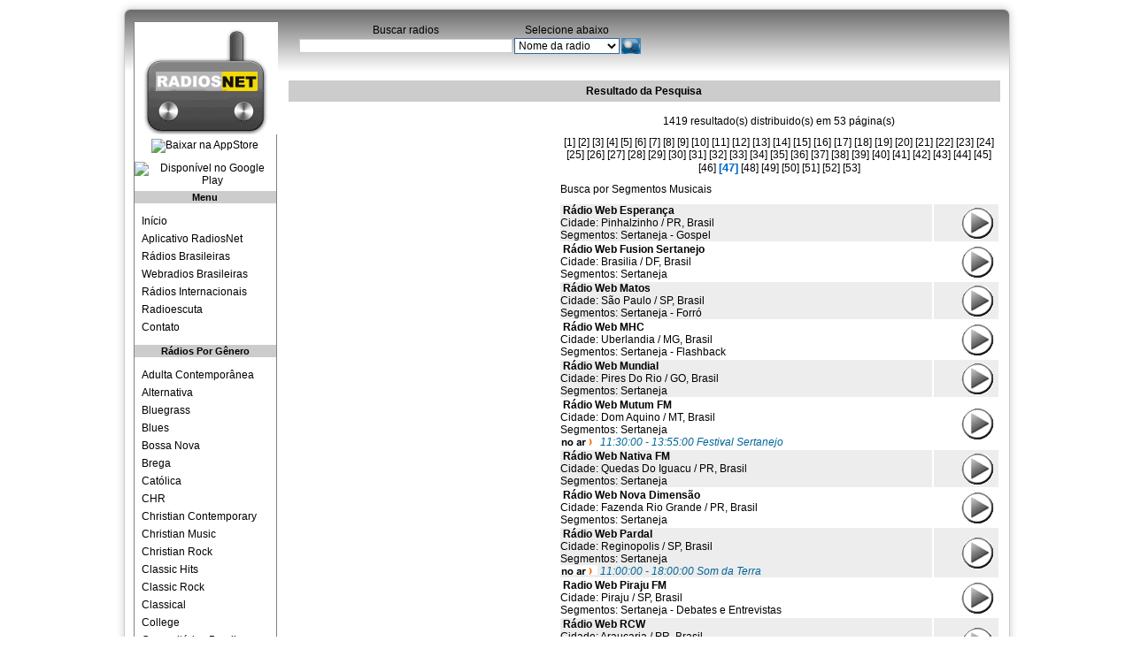

--- FILE ---
content_type: text/html
request_url: https://www.radiosnet.com/portal/resultado/4/segmento/46
body_size: 5970
content:
<!DOCTYPE html PUBLIC "-//W3C//DTD XHTML 1.0 Transitional//EN" "http://www.w3.org/TR/xhtml1/DTD/xhtml1-transitional.dtd">
<html xmlns="http://www.w3.org/1999/xhtml">
<head>
	<title>Sertaneja - R&aacute;dios ao vivo do segmento Sertaneja | RadiosNet</title>
	<meta name="description" content="Ouça rádios Sertaneja - R&aacute;dios ao vivo do segmento Sertaneja">
	<meta http-equiv="Content-Type" content="text/html; charset=utf-8" />
	<META NAME="publisher" CONTENT="Radios Online"> 
	<meta name="keywords" content="radio, radios, radios online, radios ao vivo"> 
	<meta NAME="Author" CONTENT="(c) Radiosnet.com"> 
	<META NAME="language" CONTENT="portuguese"> 
	<META NAME="robots" CONTENT="All"> 
	<META NAME="revisit-after" CONTENT="2 Days"> 
	<LINK REL="SHORTCUT ICON" HREF="https://www.radiosnet.com/favicon.ico"> 

	<link rel="stylesheet" media="screen" type="text/css" href="https://www.radiosnet.com/portal/css/index.css" />
	<script src="https://ajax.googleapis.com/ajax/libs/jquery/1.6.4/jquery.min.js" type="text/javascript"></script>
</head>



<body>
<!-- Google tag (gtag.js) -->
<script async src="https://www.googletagmanager.com/gtag/js?id=G-PM3TTPDKBW"></script>
<script>
  window.dataLayer = window.dataLayer || [];
  function gtag(){dataLayer.push(arguments);}
  gtag('js', new Date());
  gtag('config', 'G-PM3TTPDKBW');
</script><div id="container">

    <div id="topo"><div id="busca">
  <div id="busca_genero_palavra">
	<table width="200" border="0" cellpadding="0">
	  <tr>
		<td width="18%" align="center" valign="middle">Buscar radios </td>
		<td width="48%" align="center" valign="middle">Selecione abaixo</td>
		<td width="5%" align="center" valign="middle">&nbsp;</td>
				</tr>
	  <tr>
		<td align="center" valign="middle"><input name="palavras" type="text" id="palavras" size="33" /></td>
		<td width="48%" align="left" valign="bottom" style="margin-left:-5px"><select name="campo" id="campo">
		  <option value="nome">Nome da radio </option>
		  <option value="cidade">Cidade</option>
		  <option value="estado">Estado</option>
		  <option value="pais">Pa&iacute;s</option>
		  <option value="tudo">Em todos campos</option>
		  <!-- <option value="tv_nome" tv="sim">TVS por NOME</option> -->
		</select></td>
		<td width="5%" align="center" valign="bottom" style="margin-left:-5px"><img src="https://www.radiosnet.com/portal/imagens/layout/botaobuscar.png" alt="Encontrar" width="22" height="18" style="cursor:pointer" onclick="busca($('#palavras').val(),$('#campo option:selected').val(),'palavra',$('#campo option:selected').attr('tv'))" />
		  </th></td>
		<td width="29%" align="left" valign="bottom" style="margin-left:-5px">
		</td>
	  </tr>
  </table>
  </div>
</div>
</div>
	<div id="corpo">		
	<div id="canto_esquerdo">
		<div id="menu_vertical">
<div id="logo" style="text-align:center;">
  <a href="https://www.radiosnet.com/portal"><img src="https://www.radiosnet.com/portal/imagens/layout/logo_radiosnet_radinho2.gif" alt="Radiosnet.com" width="162" height="127" border="0" title="Radiosnet.com"/></a>
  <a style="margin:5px 0;display:inline-block" target="_blank" data-toggle="tooltip" title="Baixe o app RadiosNet no seu iPhone ou iPad" data-toggle="tooltip" href="https://itunes.apple.com/br/app/radiosnet/id1089290449?mt=8">
	<img alt="Baixar na AppStore" src="https://static.radios.com.br/img/ios-appstore-badge-ptbr.png" height="40"/>
  </a>
  <a style="margin:5px 0;display:inline-block" target="_blank" data-toggle="tooltip" title="Baixe o app RadiosNet no seu Android" data-toggle="tooltip" href="https://play.google.com/store/apps/details?id=br.com.radios.radiosmobile.radiosnet&utm_source=global_co&utm_medium=prtnr&utm_content=Mar2515&utm_campaign=PartBadge&pcampaignid=MKT-Other-global-all-co-prtnr-py-PartBadge-Mar2515-1">
	<img alt="Disponível no Google Play" src="https://static.radios.com.br/img/android-store-badge-ptbr.png" height="40"/>
  </a>
</div>

<h3>Menu</h3>
<ul class="menu_vertical2">
	<li><a href="https://www.radiosnet.com/portal" title="Voltar para pagina inicial"> Início</a></li>
	<li><a href="https://www.radiosnet.com" title="Aplicativo RadiosNet"> Aplicativo RadiosNet</a></li>
	<li><a href="https://www.radiosnet.com/portal/brasileiras" title="Radios AM FM do Brasil"> R&aacute;dios Brasileiras </a></li>
	<li><a href="https://www.radiosnet.com/portal/resultado/33/web/Brasil" title="WebRadios do Brasil"> Webradios Brasileiras</a></li>
    <li><a href="https://www.radiosnet.com/portal/radios_internacionais" title="Radios Internacionais"> R&aacute;dios Internacionais</a></li>
    <li><a href="https://www.radiosnet.com/portal/escuta" title="Escuta Aérea, Radioamador, etc">  Radioescuta </a></li>	
    <li><a href="https://www.radiosnet.com/portal/contato"> Contato</a></li>
</ul>

<h3>Rádios Por Gênero</h3>
<ul class="menu_vertical3">
    <li><a href="https://www.radiosnet.com/portal/resultado/27/segmento/Adulta" title="Adulta Contemporânea"> Adulta Contemporânea</a></li>
	<li><a href="https://www.radiosnet.com/portal/resultado/15/segmento/Alternativa" title="Alternativa"> Alternativa</a></li>
	<li><a href="https://www.radiosnet.com/portal/resultado/61/segmento/Bluegrass" title="Bluegrass"> Bluegrass</a></li>
	<li><a href="https://www.radiosnet.com/portal/resultado/33/segmento/Blues" title="Blues"> Blues</a></li>
	<li><a href="https://www.radiosnet.com/portal/resultado/97/segmento/Bossa-Nova" title="Bossa Nova"> Bossa Nova</a></li>
	<li><a href="https://www.radiosnet.com/portal/resultado/105/segmento/Brega" title="Brega"> Brega</a></li>
	<li><a href="https://www.radiosnet.com/portal/resultado/44/segmento/Catolica" title=""> Católica</a></li>
	<li><a href="https://www.radiosnet.com/portal/resultado/39/segmento/CHR" title=""> CHR</a></li>
	<li><a href="https://www.radiosnet.com/portal/resultado/13/segmento/Christian-Contemporary" title=""> Christian Contemporary</a></li>
	<li><a href="https://www.radiosnet.com/portal/resultado/19/segmento/Christian-Music" title=""> Christian Music</a></li>
	<li><a href="https://www.radiosnet.com/portal/resultado/65/segmento/Christian-Rock" title=""> Christian Rock</a></li>
	<li><a href="https://www.radiosnet.com/portal/resultado/51/segmento/Classic-Hits" title=""> Classic Hits</a></li>
	<li><a href="https://www.radiosnet.com/portal/resultado/30/segmento/Classic-Rock" title=""> Classic Rock</a></li>
	<li><a href="https://www.radiosnet.com/portal/resultado/24/segmento/Classical" title=""> Classical</a></li>
	<li><a href="https://www.radiosnet.com/portal/resultado/22/segmento/College" title=""> College</a></li>
	<li><a href="https://www.radiosnet.com/portal/resultado/5/segmento/Comunitária" title=""> Comunitárias Brasil</a></li>
	<li><a href="https://www.radiosnet.com/portal/resultado/20/segmento/Country" title=""> Country Music</a></li>
	<li><a href="https://www.radiosnet.com/portal/resultado/54/segmento/Dance" title=""> Dance</a></li>
	<li><a href="https://www.radiosnet.com/portal/resultado/81/segmento/Easy-Listening" title=""> Easy Listening</a></li>
	<li><a href="https://www.radiosnet.com/portal/resultado/110/segmento/Escuta-Aérea" title=""> Escuta Aérea</a></li>
	<li><a href="https://www.radiosnet.com/portal/resultado/28/segmento/Esportes" title=""> Esportivas</a></li>
	<li><a href="https://www.radiosnet.com/portal/resultado/6/segmento/Gospel---Evangélica" title=""> Evangélicas</a></li>
	<li><a href="https://www.radiosnet.com/portal/resultado/83/segmento/Fado" title=""> Fado</a></li>
	<li><a href="https://www.radiosnet.com/portal/resultado/14/segmento/Flashback" title=""> Flashback</a></li>
	<li><a href="https://www.radiosnet.com/portal/resultado/95/segmento/Forró" title=""> Forró</a></li>
	<li><a href="https://www.radiosnet.com/portal/resultado/98/segmento/Gauchesca" title=""> Gauchesca</a></li>
	<li><a href="https://www.radiosnet.com/portal/resultado/6/segmento/Gospel---Evangélica" title=""> Gospel</a></li>
	<li><a href="https://www.radiosnet.com/portal/resultado/52/segmento/Hip-Hop" title=""> Hip-Hop</a></li>
	<li><a href="https://www.radiosnet.com/portal/resultado/1/segmento/Hits" title=""> Hits</a></li>
	<li><a href="https://www.radiosnet.com/portal/resultado/101/segmento/Hits-Africanos" title=""> Hits Africanos</a></li>
	<li><a href="https://www.radiosnet.com/portal/resultado/89/segmento/Instrumental" title=""> Instrumental</a></li>
	<li><a href="https://www.radiosnet.com/portal/resultado/21/segmento/Jazz" title=""> Jazz</a></li>
	<li><a href="https://www.radiosnet.com/portal/resultado/2/segmento/Jornalismo" title=""> Jornalismo</a></li>
	<li><a href="https://www.radiosnet.com/portal/resultado/17/segmento/Latin-Hits" title=""> Latin Hits</a></li>
	<li><a href="https://www.radiosnet.com/portal/resultado/71/segmento/MPB" title=""> MPB</a></li>
	<li><a href="https://www.radiosnet.com/portal/resultado/120/segmento/Natalinas" title=""> Natalinas</a></li>
	<li><a href="https://www.radiosnet.com/portal/resultado/68/segmento/New-Rock" title=""> New Rock</a></li>
	<li><a href="https://www.radiosnet.com/portal/resultado/53/segmento/Nostalgia" title=""> Nostalgia</a></li>
	<li><a href="https://www.radiosnet.com/portal/resultado/26/segmento/Oldies" title=""> Oldies</a></li>
	<li><a href="https://www.radiosnet.com/portal/resultado/63/segmento/Opera" title=""> Opera</a></li>
	<li><a href="https://www.radiosnet.com/portal/resultado/96/segmento/Samba-Pagode" title=""> Pagode</a></li>
	<li><a href="https://www.radiosnet.com/portal/resultado/3/segmento/Pop-Rock" title=""> Pop Rock</a></li>
	<li><a href="https://www.radiosnet.com/portal/resultado/11/segmento/Popular" title=""> Popular</a></li>
	<li><a href="https://www.radiosnet.com/portal/resultado/37/segmento/Pública" title=""> Pública</a></li>
	<li><a href="https://www.radiosnet.com/portal/resultado/32/segmento/R&B" title=""> R&B</a></li>
	<li><a href="https://www.radiosnet.com/portal/resultado/67/segmento/Ranchera" title=""> Ranchera</a></li>
	<li><a href="https://www.radiosnet.com/portal/resultado/88/segmento/Reggae" title=""> Reggae</a></li>
	<li><a href="https://www.radiosnet.com/portal/resultado/41/segmento/Religiosa" title=""> Religiosa</a></li>
	<li><a href="https://www.radiosnet.com/portal/resultado/36/segmento/Rock" title=""> Rock</a></li>
	<li><a href="https://www.radiosnet.com/portal/resultado/80/segmento/Rock-'n'-Roll" title=""> Rock'n'Roll</a></li>
	<li><a href="https://www.radiosnet.com/portal/resultado/85/segmento/Românticas" title=""> Românticas</a></li>
	<li><a href="https://www.radiosnet.com/portal/resultado/96/segmento/Samba-Pagode" title=""> Samba</a></li>
	<li><a href="https://www.radiosnet.com/portal/resultado/4/segmento/Sertaneja" title=""> Sertaneja</a></li>
	<li><a href="https://www.radiosnet.com/portal/resultado/29/segmento/Smooth-Jazz" title=""> Smooth Jazz</a></li>
	<li><a href="https://www.radiosnet.com/portal/resultado/34/segmento/Soft-Rock" title=""> Soft Rock</a></li>
	<li><a href="https://www.radiosnet.com/portal/resultado/60/segmento/Soul" title=""> Soul</a></li>
	<li><a href="https://www.radiosnet.com/portal/resultado/35/segmento/Spanish" title=""> Spanish</a></li>
	<li><a href="https://www.radiosnet.com/portal/resultado/18/segmento/Talk-News" title=""> Talk News</a></li>
	<li><a href="https://www.radiosnet.com/portal/resultado/93/segmento/Tango" title=""> Tango</a></li>
	<li><a href="https://www.radiosnet.com/portal/resultado/117/segmento/Techno" title=""> Techno</a></li>
	<li><a href="https://www.radiosnet.com/portal/resultado/48/segmento/Top-40" title=""> Top 40</a></li>
	<li><a href="https://www.radiosnet.com/portal/resultado/16/segmento/World-Music" title=""> World Music</a></li>
</ul>
	
	
	</div>
	</div>
		<div id="quadros">
			<div id="quadro_1">
        <h3>Resultado da Pesquisa </h3>
		<div class="lista_adsense">
			<div class="adsense_300x250">
				<script async src="//pagead2.googlesyndication.com/pagead/js/adsbygoogle.js"></script>
				<!-- RadiosNet_300x250_03_2019 -->
				<ins class="adsbygoogle"
					 style="display:inline-block;width:300px;height:250px"
					 data-ad-client="ca-pub-1702218203115924"
					 data-ad-slot="5251627140"></ins>
				<script>
				(adsbygoogle = window.adsbygoogle || []).push({});
				</script>
			</div>
			<div class="adsense_300x250">
				<script async src="//pagead2.googlesyndication.com/pagead/js/adsbygoogle.js"></script>
				<!-- RadiosNet_300x250_03_2019 -->
				<ins class="adsbygoogle"
					 style="display:inline-block;width:300px;height:250px"
					 data-ad-client="ca-pub-1702218203115924"
					 data-ad-slot="5251627140"></ins>
				<script>
				(adsbygoogle = window.adsbygoogle || []).push({});
				</script>
			</div>
			<div class="adsense_300x250">
				<script async src="//pagead2.googlesyndication.com/pagead/js/adsbygoogle.js"></script>
				<!-- RadiosNet_300x250_03_2019 -->
				<ins class="adsbygoogle"
					 style="display:inline-block;width:300px;height:250px"
					 data-ad-client="ca-pub-1702218203115924"
					 data-ad-slot="5251627140"></ins>
				<script>
				(adsbygoogle = window.adsbygoogle || []).push({});
				</script>
			</div>
        </div>
        
	   <div class="lista_emissora">
		  <table width="100%" border="0" cellpadding="0">
            <tr>
              <td height="30" colspan="2" align="center" bgcolor="#FFFFFF">1419 resultado(s) distribuido(s) em 53 p&aacute;gina(s)</td>
            </tr>
            <tr>
              <td height="30" colspan="2" align="center" bgcolor="#FFFFFF"> <a href='https://www.radiosnet.com/portal/resultado/4/segmento/0'>[1]</a>  <a href='https://www.radiosnet.com/portal/resultado/4/segmento/1'>[2]</a>  <a href='https://www.radiosnet.com/portal/resultado/4/segmento/2'>[3]</a>  <a href='https://www.radiosnet.com/portal/resultado/4/segmento/3'>[4]</a>  <a href='https://www.radiosnet.com/portal/resultado/4/segmento/4'>[5]</a>  <a href='https://www.radiosnet.com/portal/resultado/4/segmento/5'>[6]</a>  <a href='https://www.radiosnet.com/portal/resultado/4/segmento/6'>[7]</a>  <a href='https://www.radiosnet.com/portal/resultado/4/segmento/7'>[8]</a>  <a href='https://www.radiosnet.com/portal/resultado/4/segmento/8'>[9]</a>  <a href='https://www.radiosnet.com/portal/resultado/4/segmento/9'>[10]</a>  <a href='https://www.radiosnet.com/portal/resultado/4/segmento/10'>[11]</a>  <a href='https://www.radiosnet.com/portal/resultado/4/segmento/11'>[12]</a>  <a href='https://www.radiosnet.com/portal/resultado/4/segmento/12'>[13]</a>  <a href='https://www.radiosnet.com/portal/resultado/4/segmento/13'>[14]</a>  <a href='https://www.radiosnet.com/portal/resultado/4/segmento/14'>[15]</a>  <a href='https://www.radiosnet.com/portal/resultado/4/segmento/15'>[16]</a>  <a href='https://www.radiosnet.com/portal/resultado/4/segmento/16'>[17]</a>  <a href='https://www.radiosnet.com/portal/resultado/4/segmento/17'>[18]</a>  <a href='https://www.radiosnet.com/portal/resultado/4/segmento/18'>[19]</a>  <a href='https://www.radiosnet.com/portal/resultado/4/segmento/19'>[20]</a>  <a href='https://www.radiosnet.com/portal/resultado/4/segmento/20'>[21]</a>  <a href='https://www.radiosnet.com/portal/resultado/4/segmento/21'>[22]</a>  <a href='https://www.radiosnet.com/portal/resultado/4/segmento/22'>[23]</a>  <a href='https://www.radiosnet.com/portal/resultado/4/segmento/23'>[24]</a>  <a href='https://www.radiosnet.com/portal/resultado/4/segmento/24'>[25]</a>  <a href='https://www.radiosnet.com/portal/resultado/4/segmento/25'>[26]</a>  <a href='https://www.radiosnet.com/portal/resultado/4/segmento/26'>[27]</a>  <a href='https://www.radiosnet.com/portal/resultado/4/segmento/27'>[28]</a>  <a href='https://www.radiosnet.com/portal/resultado/4/segmento/28'>[29]</a>  <a href='https://www.radiosnet.com/portal/resultado/4/segmento/29'>[30]</a>  <a href='https://www.radiosnet.com/portal/resultado/4/segmento/30'>[31]</a>  <a href='https://www.radiosnet.com/portal/resultado/4/segmento/31'>[32]</a>  <a href='https://www.radiosnet.com/portal/resultado/4/segmento/32'>[33]</a>  <a href='https://www.radiosnet.com/portal/resultado/4/segmento/33'>[34]</a>  <a href='https://www.radiosnet.com/portal/resultado/4/segmento/34'>[35]</a>  <a href='https://www.radiosnet.com/portal/resultado/4/segmento/35'>[36]</a>  <a href='https://www.radiosnet.com/portal/resultado/4/segmento/36'>[37]</a>  <a href='https://www.radiosnet.com/portal/resultado/4/segmento/37'>[38]</a>  <a href='https://www.radiosnet.com/portal/resultado/4/segmento/38'>[39]</a>  <a href='https://www.radiosnet.com/portal/resultado/4/segmento/39'>[40]</a>  <a href='https://www.radiosnet.com/portal/resultado/4/segmento/40'>[41]</a>  <a href='https://www.radiosnet.com/portal/resultado/4/segmento/41'>[42]</a>  <a href='https://www.radiosnet.com/portal/resultado/4/segmento/42'>[43]</a>  <a href='https://www.radiosnet.com/portal/resultado/4/segmento/43'>[44]</a>  <a href='https://www.radiosnet.com/portal/resultado/4/segmento/44'>[45]</a>  <a href='https://www.radiosnet.com/portal/resultado/4/segmento/45'>[46]</a>  <span class='destaque'>[47]</span>  <a href='https://www.radiosnet.com/portal/resultado/4/segmento/47'>[48]</a>  <a href='https://www.radiosnet.com/portal/resultado/4/segmento/48'>[49]</a>  <a href='https://www.radiosnet.com/portal/resultado/4/segmento/49'>[50]</a>  <a href='https://www.radiosnet.com/portal/resultado/4/segmento/50'>[51]</a>  <a href='https://www.radiosnet.com/portal/resultado/4/segmento/51'>[52]</a>  <a href='https://www.radiosnet.com/portal/resultado/4/segmento/52'>[53]</a>               </td>
            </tr>
            <tr>
              <td height="30" colspan="2" bgcolor="#FFFFFF"><p>Busca por Segmentos Musicais</p>
            </td></tr>   
            <tr bgcolor="#EDEDED">
              <td width="85%" height="37" valign="middle"><a href='https://www.radiosnet.com/aovivo/radio-web-esperanca/26560' target='_blank' title='Rádio Web Esperança - Pinhalzinho / PR'><strong>&nbsp;Rádio Web Esperança</strong><br>Cidade: Pinhalzinho / PR, Brasil<br>Segmentos: Sertaneja - Gospel</a>	</td>
	
              <td width="15%" valign="middle"><a href='https://www.radiosnet.com/aovivo/radio-web-esperanca/26560' target='_blank' title='Rádio Web Esperança'><img src='https://www.radiosnet.com/portal/imagens/player/tocar_novo.gif' alt='Tocar esta r&aacute;dio' width='49' height='40' style='float:right' border='0' /></a></td>
            </tr>
               
            <tr bgcolor="#FFFFFF">
              <td width="85%" height="37" valign="middle"><a href='https://www.radiosnet.com/aovivo/radio-web-fusion-sertanejo/36386' target='_blank' title='Rádio Web Fusion Sertanejo - Brasilia / DF'><strong>&nbsp;Rádio Web Fusion Sertanejo</strong><br>Cidade: Brasilia / DF, Brasil<br>Segmentos: Sertaneja</a>	</td>
	
              <td width="15%" valign="middle"><a href='https://www.radiosnet.com/aovivo/radio-web-fusion-sertanejo/36386' target='_blank' title='Rádio Web Fusion Sertanejo'><img src='https://www.radiosnet.com/portal/imagens/player/tocar_novo.gif' alt='Tocar esta r&aacute;dio' width='49' height='40' style='float:right' border='0' /></a></td>
            </tr>
               
            <tr bgcolor="#EDEDED">
              <td width="85%" height="37" valign="middle"><a href='https://www.radiosnet.com/aovivo/radio-web-matos/30448' target='_blank' title='Rádio Web Matos - São Paulo / SP'><strong>&nbsp;Rádio Web Matos</strong><br>Cidade: São Paulo / SP, Brasil<br>Segmentos: Sertaneja - Forró</a>	</td>
	
              <td width="15%" valign="middle"><a href='https://www.radiosnet.com/aovivo/radio-web-matos/30448' target='_blank' title='Rádio Web Matos'><img src='https://www.radiosnet.com/portal/imagens/player/tocar_novo.gif' alt='Tocar esta r&aacute;dio' width='49' height='40' style='float:right' border='0' /></a></td>
            </tr>
               
            <tr bgcolor="#FFFFFF">
              <td width="85%" height="37" valign="middle"><a href='https://www.radiosnet.com/aovivo/radio-web-mhc/25973' target='_blank' title='Rádio Web MHC - Uberlandia / MG'><strong>&nbsp;Rádio Web MHC</strong><br>Cidade: Uberlandia / MG, Brasil<br>Segmentos: Sertaneja - Flashback</a>	</td>
	
              <td width="15%" valign="middle"><a href='https://www.radiosnet.com/aovivo/radio-web-mhc/25973' target='_blank' title='Rádio Web MHC'><img src='https://www.radiosnet.com/portal/imagens/player/tocar_novo.gif' alt='Tocar esta r&aacute;dio' width='49' height='40' style='float:right' border='0' /></a></td>
            </tr>
               
            <tr bgcolor="#EDEDED">
              <td width="85%" height="37" valign="middle"><a href='https://www.radiosnet.com/aovivo/radio-web-mundial/26686' target='_blank' title='Rádio Web Mundial - Pires Do Rio / GO'><strong>&nbsp;Rádio Web Mundial</strong><br>Cidade: Pires Do Rio / GO, Brasil<br>Segmentos: Sertaneja</a>	</td>
	
              <td width="15%" valign="middle"><a href='https://www.radiosnet.com/aovivo/radio-web-mundial/26686' target='_blank' title='Rádio Web Mundial'><img src='https://www.radiosnet.com/portal/imagens/player/tocar_novo.gif' alt='Tocar esta r&aacute;dio' width='49' height='40' style='float:right' border='0' /></a></td>
            </tr>
               
            <tr bgcolor="#FFFFFF">
              <td width="85%" height="37" valign="middle"><a href='https://www.radiosnet.com/aovivo/radio-web-mutum-fm/48321' target='_blank' title='Rádio Web Mutum FM - Dom Aquino / MT'><strong>&nbsp;Rádio Web Mutum FM</strong><br>Cidade: Dom Aquino / MT, Brasil<br>Segmentos: Sertaneja</a><br/><span class='programacao_resultado'><img src='https://www.radiosnet.com/portal/imagens/player/noar.gif' width='42' height='11' style='float:left'>&nbsp;11:30:00 - 13:55:00 Festival Sertanejo</span>	</td>
	
              <td width="15%" valign="middle"><a href='https://www.radiosnet.com/aovivo/radio-web-mutum-fm/48321' target='_blank' title='Rádio Web Mutum FM'><img src='https://www.radiosnet.com/portal/imagens/player/tocar_novo.gif' alt='Tocar esta r&aacute;dio' width='49' height='40' style='float:right' border='0' /></a></td>
            </tr>
               
            <tr bgcolor="#EDEDED">
              <td width="85%" height="37" valign="middle"><a href='https://www.radiosnet.com/aovivo/radio-web-nativa-fm/18196' target='_blank' title='Rádio Web Nativa FM - Quedas Do Iguacu / PR'><strong>&nbsp;Rádio Web Nativa FM</strong><br>Cidade: Quedas Do Iguacu / PR, Brasil<br>Segmentos: Sertaneja</a>	</td>
	
              <td width="15%" valign="middle"><a href='https://www.radiosnet.com/aovivo/radio-web-nativa-fm/18196' target='_blank' title='Rádio Web Nativa FM'><img src='https://www.radiosnet.com/portal/imagens/player/tocar_novo.gif' alt='Tocar esta r&aacute;dio' width='49' height='40' style='float:right' border='0' /></a></td>
            </tr>
               
            <tr bgcolor="#FFFFFF">
              <td width="85%" height="37" valign="middle"><a href='https://www.radiosnet.com/aovivo/radio-web-nova-dimensao/40621' target='_blank' title='Rádio Web Nova Dimensão - Fazenda Rio Grande / PR'><strong>&nbsp;Rádio Web Nova Dimensão</strong><br>Cidade: Fazenda Rio Grande / PR, Brasil<br>Segmentos: Sertaneja</a>	</td>
	
              <td width="15%" valign="middle"><a href='https://www.radiosnet.com/aovivo/radio-web-nova-dimensao/40621' target='_blank' title='Rádio Web Nova Dimensão'><img src='https://www.radiosnet.com/portal/imagens/player/tocar_novo.gif' alt='Tocar esta r&aacute;dio' width='49' height='40' style='float:right' border='0' /></a></td>
            </tr>
               
            <tr bgcolor="#EDEDED">
              <td width="85%" height="37" valign="middle"><a href='https://www.radiosnet.com/aovivo/radio-web-pardal/41239' target='_blank' title='Rádio Web Pardal - Reginopolis / SP'><strong>&nbsp;Rádio Web Pardal</strong><br>Cidade: Reginopolis / SP, Brasil<br>Segmentos: Sertaneja</a><br/><span class='programacao_resultado'><img src='https://www.radiosnet.com/portal/imagens/player/noar.gif' width='42' height='11' style='float:left'>&nbsp;11:00:00 - 18:00:00 Som da Terra</span>	</td>
	
              <td width="15%" valign="middle"><a href='https://www.radiosnet.com/aovivo/radio-web-pardal/41239' target='_blank' title='Rádio Web Pardal'><img src='https://www.radiosnet.com/portal/imagens/player/tocar_novo.gif' alt='Tocar esta r&aacute;dio' width='49' height='40' style='float:right' border='0' /></a></td>
            </tr>
               
            <tr bgcolor="#FFFFFF">
              <td width="85%" height="37" valign="middle"><a href='https://www.radiosnet.com/aovivo/radio-web-piraju-fm/15361' target='_blank' title='Radio Web Piraju FM - Piraju / SP'><strong>&nbsp;Radio Web Piraju FM</strong><br>Cidade: Piraju / SP, Brasil<br>Segmentos: Sertaneja - Debates e Entrevistas</a>	</td>
	
              <td width="15%" valign="middle"><a href='https://www.radiosnet.com/aovivo/radio-web-piraju-fm/15361' target='_blank' title='Radio Web Piraju FM'><img src='https://www.radiosnet.com/portal/imagens/player/tocar_novo.gif' alt='Tocar esta r&aacute;dio' width='49' height='40' style='float:right' border='0' /></a></td>
            </tr>
               
            <tr bgcolor="#EDEDED">
              <td width="85%" height="37" valign="middle"><a href='https://www.radiosnet.com/aovivo/radio-web-rcw/42805' target='_blank' title='Rádio Web RCW - Araucaria / PR'><strong>&nbsp;Rádio Web RCW</strong><br>Cidade: Araucaria / PR, Brasil<br>Segmentos: Sertaneja</a><br/><span class='programacao_resultado'><img src='https://www.radiosnet.com/portal/imagens/player/noar.gif' width='42' height='11' style='float:left'>&nbsp;00:00:00 - 12:00:00 Seleções Gospel</span>	</td>
	
              <td width="15%" valign="middle"><a href='https://www.radiosnet.com/aovivo/radio-web-rcw/42805' target='_blank' title='Rádio Web RCW'><img src='https://www.radiosnet.com/portal/imagens/player/tocar_novo.gif' alt='Tocar esta r&aacute;dio' width='49' height='40' style='float:right' border='0' /></a></td>
            </tr>
               
            <tr bgcolor="#FFFFFF">
              <td width="85%" height="37" valign="middle"><a href='https://www.radiosnet.com/aovivo/radio-web-redencao-sertaneja/42333' target='_blank' title='Rádio Web Redenção Sertaneja - Redencao Da Serra / SP'><strong>&nbsp;Rádio Web Redenção Sertaneja</strong><br>Cidade: Redencao Da Serra / SP, Brasil<br>Segmentos: Sertaneja</a>	</td>
	
              <td width="15%" valign="middle"><a href='https://www.radiosnet.com/aovivo/radio-web-redencao-sertaneja/42333' target='_blank' title='Rádio Web Redenção Sertaneja'><img src='https://www.radiosnet.com/portal/imagens/player/tocar_novo.gif' alt='Tocar esta r&aacute;dio' width='49' height='40' style='float:right' border='0' /></a></td>
            </tr>
               
            <tr bgcolor="#EDEDED">
              <td width="85%" height="37" valign="middle"><a href='https://www.radiosnet.com/aovivo/radio-web-star-music/32225' target='_blank' title='Rádio Web Star Music - São Paulo / SP'><strong>&nbsp;Rádio Web Star Music</strong><br>Cidade: São Paulo / SP, Brasil<br>Segmentos: Sertaneja</a>	</td>
	
              <td width="15%" valign="middle"><a href='https://www.radiosnet.com/aovivo/radio-web-star-music/32225' target='_blank' title='Rádio Web Star Music'><img src='https://www.radiosnet.com/portal/imagens/player/tocar_novo.gif' alt='Tocar esta r&aacute;dio' width='49' height='40' style='float:right' border='0' /></a></td>
            </tr>
               
            <tr bgcolor="#FFFFFF">
              <td width="85%" height="37" valign="middle"><a href='https://www.radiosnet.com/aovivo/radio-web-talentos-do-cerrado/16415' target='_blank' title='Rádio Web Talentos do Cerrado - Uberlandia / MG'><strong>&nbsp;Rádio Web Talentos do Cerrado</strong><br>Cidade: Uberlandia / MG, Brasil<br>Segmentos: Sertaneja - MPB</a>	</td>
	
              <td width="15%" valign="middle"><a href='https://www.radiosnet.com/aovivo/radio-web-talentos-do-cerrado/16415' target='_blank' title='Rádio Web Talentos do Cerrado'><img src='https://www.radiosnet.com/portal/imagens/player/tocar_novo.gif' alt='Tocar esta r&aacute;dio' width='49' height='40' style='float:right' border='0' /></a></td>
            </tr>
               
            <tr bgcolor="#EDEDED">
              <td width="85%" height="37" valign="middle"><a href='https://www.radiosnet.com/aovivo/radio-web-tche/16194' target='_blank' title='Rádio Web Tchê - Porto Alegre / RS'><strong>&nbsp;Rádio Web Tchê</strong><br>Cidade: Porto Alegre / RS, Brasil<br>Segmentos: Sertaneja - Gauchesca</a>	</td>
	
              <td width="15%" valign="middle"><a href='https://www.radiosnet.com/aovivo/radio-web-tche/16194' target='_blank' title='Rádio Web Tchê'><img src='https://www.radiosnet.com/portal/imagens/player/tocar_novo.gif' alt='Tocar esta r&aacute;dio' width='49' height='40' style='float:right' border='0' /></a></td>
            </tr>
               
            <tr bgcolor="#FFFFFF">
              <td width="85%" height="37" valign="middle"><a href='https://www.radiosnet.com/aovivo/radio-web-top-jovem/33064' target='_blank' title='Rádio Web Top Jovem - Sao Gabriel / RS'><strong>&nbsp;Rádio Web Top Jovem</strong><br>Cidade: Sao Gabriel / RS, Brasil<br>Segmentos: Sertaneja</a>	</td>
	
              <td width="15%" valign="middle"><a href='https://www.radiosnet.com/aovivo/radio-web-top-jovem/33064' target='_blank' title='Rádio Web Top Jovem'><img src='https://www.radiosnet.com/portal/imagens/player/tocar_novo.gif' alt='Tocar esta r&aacute;dio' width='49' height='40' style='float:right' border='0' /></a></td>
            </tr>
               
            <tr bgcolor="#EDEDED">
              <td width="85%" height="37" valign="middle"><a href='https://www.radiosnet.com/aovivo/radio-web-tropical/26099' target='_blank' title='Rádio Web Tropical - Santa Fe Do Sul / SP'><strong>&nbsp;Rádio Web Tropical</strong><br>Cidade: Santa Fe Do Sul / SP, Brasil<br>Segmentos: Sertaneja</a>	</td>
	
              <td width="15%" valign="middle"><a href='https://www.radiosnet.com/aovivo/radio-web-tropical/26099' target='_blank' title='Rádio Web Tropical'><img src='https://www.radiosnet.com/portal/imagens/player/tocar_novo.gif' alt='Tocar esta r&aacute;dio' width='49' height='40' style='float:right' border='0' /></a></td>
            </tr>
               
            <tr bgcolor="#FFFFFF">
              <td width="85%" height="37" valign="middle"><a href='https://www.radiosnet.com/aovivo/radio-web-voz-de-erechim/34645' target='_blank' title='Rádio Web Voz de Erechim - Erechim / RS'><strong>&nbsp;Rádio Web Voz de Erechim</strong><br>Cidade: Erechim / RS, Brasil<br>Segmentos: Sertaneja - Esportes</a>	</td>
	
              <td width="15%" valign="middle"><a href='https://www.radiosnet.com/aovivo/radio-web-voz-de-erechim/34645' target='_blank' title='Rádio Web Voz de Erechim'><img src='https://www.radiosnet.com/portal/imagens/player/tocar_novo.gif' alt='Tocar esta r&aacute;dio' width='49' height='40' style='float:right' border='0' /></a></td>
            </tr>
               
            <tr bgcolor="#EDEDED">
              <td width="85%" height="37" valign="middle"><a href='https://www.radiosnet.com/aovivo/radio-xingu-879-fm/31255' target='_blank' title='Rádio Xingu 87.9 FM - Sao Felix Do Xingu / PA'><strong>&nbsp;Rádio Xingu 87.9 FM</strong><br>Cidade: Sao Felix Do Xingu / PA, Brasil<br>Segmentos: Sertaneja - Eclética - Esportes</a><br/><span class='programacao_resultado'><img src='https://www.radiosnet.com/portal/imagens/player/noar.gif' width='42' height='11' style='float:left'>&nbsp;09:00:00 - 24:00:00 FIM DE SEMANA</span>	</td>
	
              <td width="15%" valign="middle"><a href='https://www.radiosnet.com/aovivo/radio-xingu-879-fm/31255' target='_blank' title='Rádio Xingu 87.9 FM'><img src='https://www.radiosnet.com/portal/imagens/player/tocar_novo.gif' alt='Tocar esta r&aacute;dio' width='49' height='40' style='float:right' border='0' /></a></td>
            </tr>
               
            <tr bgcolor="#FFFFFF">
              <td width="85%" height="37" valign="middle"><a href='https://www.radiosnet.com/aovivo/radio-y-music/45605' target='_blank' title='Rádio Y Music - Campo Grande / MS'><strong>&nbsp;Rádio Y Music</strong><br>Cidade: Campo Grande / MS, Brasil<br>Segmentos: Sertaneja</a>	</td>
	
              <td width="15%" valign="middle"><a href='https://www.radiosnet.com/aovivo/radio-y-music/45605' target='_blank' title='Rádio Y Music'><img src='https://www.radiosnet.com/portal/imagens/player/tocar_novo.gif' alt='Tocar esta r&aacute;dio' width='49' height='40' style='float:right' border='0' /></a></td>
            </tr>
               
            <tr bgcolor="#EDEDED">
              <td width="85%" height="37" valign="middle"><a href='https://www.radiosnet.com/aovivo/radio-yhaa/35302' target='_blank' title='Rádio Yhaa - Curitiba / PR'><strong>&nbsp;Rádio Yhaa</strong><br>Cidade: Curitiba / PR, Brasil<br>Segmentos: Sertaneja</a>	</td>
	
              <td width="15%" valign="middle"><a href='https://www.radiosnet.com/aovivo/radio-yhaa/35302' target='_blank' title='Rádio Yhaa'><img src='https://www.radiosnet.com/portal/imagens/player/tocar_novo.gif' alt='Tocar esta r&aacute;dio' width='49' height='40' style='float:right' border='0' /></a></td>
            </tr>
               
            <tr bgcolor="#FFFFFF">
              <td width="85%" height="37" valign="middle"><a href='https://www.radiosnet.com/aovivo/radio-youmix-fm/40782' target='_blank' title='Rádio YouMix FM - Uniao Da Vitoria / PR'><strong>&nbsp;Rádio YouMix FM</strong><br>Cidade: Uniao Da Vitoria / PR, Brasil<br>Segmentos: Hits - Sertaneja</a>	</td>
	
              <td width="15%" valign="middle"><a href='https://www.radiosnet.com/aovivo/radio-youmix-fm/40782' target='_blank' title='Rádio YouMix FM'><img src='https://www.radiosnet.com/portal/imagens/player/tocar_novo.gif' alt='Tocar esta r&aacute;dio' width='49' height='40' style='float:right' border='0' /></a></td>
            </tr>
               
            <tr bgcolor="#EDEDED">
              <td width="85%" height="37" valign="middle"><a href='https://www.radiosnet.com/aovivo/radio-zebu-887-fm/13423' target='_blank' title='Rádio Zebu 88.7 FM - Franca / SP'><strong>&nbsp;Rádio Zebu 88.7 FM</strong><br>Cidade: Franca / SP, Brasil<br>Segmentos: Sertaneja - Popular - Futebol</a>	</td>
	
              <td width="15%" valign="middle"><a href='https://www.radiosnet.com/aovivo/radio-zebu-887-fm/13423' target='_blank' title='Rádio Zebu 88.7 FM'><img src='https://www.radiosnet.com/portal/imagens/player/tocar_novo.gif' alt='Tocar esta r&aacute;dio' width='49' height='40' style='float:right' border='0' /></a></td>
            </tr>
               
            <tr bgcolor="#FFFFFF">
              <td width="85%" height="37" valign="middle"><a href='https://www.radiosnet.com/aovivo/radio-zero-1-fm/55531' target='_blank' title='Rádio Zero 1 FM - Campo Grande / MS'><strong>&nbsp;Rádio Zero 1 FM</strong><br>Cidade: Campo Grande / MS, Brasil<br>Segmentos: Sertaneja - Jovem</a>	</td>
	
              <td width="15%" valign="middle"><a href='https://www.radiosnet.com/aovivo/radio-zero-1-fm/55531' target='_blank' title='Rádio Zero 1 FM'><img src='https://www.radiosnet.com/portal/imagens/player/tocar_novo.gif' alt='Tocar esta r&aacute;dio' width='49' height='40' style='float:right' border='0' /></a></td>
            </tr>
               
            <tr bgcolor="#EDEDED">
              <td width="85%" height="37" valign="middle"><a href='https://www.radiosnet.com/aovivo/radio-zumm/32429' target='_blank' title='Rádio Zumm - Santa Barbara D'oeste / SP'><strong>&nbsp;Rádio Zumm</strong><br>Cidade: Santa Barbara D'oeste / SP, Brasil<br>Segmentos: Sertaneja</a>	</td>
	
              <td width="15%" valign="middle"><a href='https://www.radiosnet.com/aovivo/radio-zumm/32429' target='_blank' title='Rádio Zumm'><img src='https://www.radiosnet.com/portal/imagens/player/tocar_novo.gif' alt='Tocar esta r&aacute;dio' width='49' height='40' style='float:right' border='0' /></a></td>
            </tr>
               
            <tr bgcolor="#FFFFFF">
              <td width="85%" height="37" valign="middle"><a href='https://www.radiosnet.com/aovivo/radios-mais-fm/40060' target='_blank' title='Rádios Mais Fm - Cassia / MG'><strong>&nbsp;Rádios Mais Fm</strong><br>Cidade: Cassia / MG, Brasil<br>Segmentos: Sertaneja</a>	</td>
	
              <td width="15%" valign="middle"><a href='https://www.radiosnet.com/aovivo/radios-mais-fm/40060' target='_blank' title='Rádios Mais Fm'><img src='https://www.radiosnet.com/portal/imagens/player/tocar_novo.gif' alt='Tocar esta r&aacute;dio' width='49' height='40' style='float:right' border='0' /></a></td>
            </tr>
               
            <tr bgcolor="#EDEDED">
              <td width="85%" height="37" valign="middle"><a href='https://www.radiosnet.com/aovivo/rastro-fm/36147' target='_blank' title='Rastro FM - Ituiutaba / MG'><strong>&nbsp;Rastro FM</strong><br>Cidade: Ituiutaba / MG, Brasil<br>Segmentos: Sertaneja</a>	</td>
	
              <td width="15%" valign="middle"><a href='https://www.radiosnet.com/aovivo/rastro-fm/36147' target='_blank' title='Rastro FM'><img src='https://www.radiosnet.com/portal/imagens/player/tocar_novo.gif' alt='Tocar esta r&aacute;dio' width='49' height='40' style='float:right' border='0' /></a></td>
            </tr>
            				<tr>
				  <td>&nbsp;</td>
				  <td>&nbsp;</td>
				</tr>
				<tr>
				  <td height="30" colspan="2" align="center">
				   <a href='https://www.radiosnet.com/portal/resultado/4/segmento/0'>[1]</a>  <a href='https://www.radiosnet.com/portal/resultado/4/segmento/1'>[2]</a>  <a href='https://www.radiosnet.com/portal/resultado/4/segmento/2'>[3]</a>  <a href='https://www.radiosnet.com/portal/resultado/4/segmento/3'>[4]</a>  <a href='https://www.radiosnet.com/portal/resultado/4/segmento/4'>[5]</a>  <a href='https://www.radiosnet.com/portal/resultado/4/segmento/5'>[6]</a>  <a href='https://www.radiosnet.com/portal/resultado/4/segmento/6'>[7]</a>  <a href='https://www.radiosnet.com/portal/resultado/4/segmento/7'>[8]</a>  <a href='https://www.radiosnet.com/portal/resultado/4/segmento/8'>[9]</a>  <a href='https://www.radiosnet.com/portal/resultado/4/segmento/9'>[10]</a>  <a href='https://www.radiosnet.com/portal/resultado/4/segmento/10'>[11]</a>  <a href='https://www.radiosnet.com/portal/resultado/4/segmento/11'>[12]</a>  <a href='https://www.radiosnet.com/portal/resultado/4/segmento/12'>[13]</a>  <a href='https://www.radiosnet.com/portal/resultado/4/segmento/13'>[14]</a>  <a href='https://www.radiosnet.com/portal/resultado/4/segmento/14'>[15]</a>  <a href='https://www.radiosnet.com/portal/resultado/4/segmento/15'>[16]</a>  <a href='https://www.radiosnet.com/portal/resultado/4/segmento/16'>[17]</a>  <a href='https://www.radiosnet.com/portal/resultado/4/segmento/17'>[18]</a>  <a href='https://www.radiosnet.com/portal/resultado/4/segmento/18'>[19]</a>  <a href='https://www.radiosnet.com/portal/resultado/4/segmento/19'>[20]</a>  <a href='https://www.radiosnet.com/portal/resultado/4/segmento/20'>[21]</a>  <a href='https://www.radiosnet.com/portal/resultado/4/segmento/21'>[22]</a>  <a href='https://www.radiosnet.com/portal/resultado/4/segmento/22'>[23]</a>  <a href='https://www.radiosnet.com/portal/resultado/4/segmento/23'>[24]</a>  <a href='https://www.radiosnet.com/portal/resultado/4/segmento/24'>[25]</a>  <a href='https://www.radiosnet.com/portal/resultado/4/segmento/25'>[26]</a>  <a href='https://www.radiosnet.com/portal/resultado/4/segmento/26'>[27]</a>  <a href='https://www.radiosnet.com/portal/resultado/4/segmento/27'>[28]</a>  <a href='https://www.radiosnet.com/portal/resultado/4/segmento/28'>[29]</a>  <a href='https://www.radiosnet.com/portal/resultado/4/segmento/29'>[30]</a>  <a href='https://www.radiosnet.com/portal/resultado/4/segmento/30'>[31]</a>  <a href='https://www.radiosnet.com/portal/resultado/4/segmento/31'>[32]</a>  <a href='https://www.radiosnet.com/portal/resultado/4/segmento/32'>[33]</a>  <a href='https://www.radiosnet.com/portal/resultado/4/segmento/33'>[34]</a>  <a href='https://www.radiosnet.com/portal/resultado/4/segmento/34'>[35]</a>  <a href='https://www.radiosnet.com/portal/resultado/4/segmento/35'>[36]</a>  <a href='https://www.radiosnet.com/portal/resultado/4/segmento/36'>[37]</a>  <a href='https://www.radiosnet.com/portal/resultado/4/segmento/37'>[38]</a>  <a href='https://www.radiosnet.com/portal/resultado/4/segmento/38'>[39]</a>  <a href='https://www.radiosnet.com/portal/resultado/4/segmento/39'>[40]</a>  <a href='https://www.radiosnet.com/portal/resultado/4/segmento/40'>[41]</a>  <a href='https://www.radiosnet.com/portal/resultado/4/segmento/41'>[42]</a>  <a href='https://www.radiosnet.com/portal/resultado/4/segmento/42'>[43]</a>  <a href='https://www.radiosnet.com/portal/resultado/4/segmento/43'>[44]</a>  <a href='https://www.radiosnet.com/portal/resultado/4/segmento/44'>[45]</a>  <a href='https://www.radiosnet.com/portal/resultado/4/segmento/45'>[46]</a>  <span class='destaque'>[47]</span>  <a href='https://www.radiosnet.com/portal/resultado/4/segmento/47'>[48]</a>  <a href='https://www.radiosnet.com/portal/resultado/4/segmento/48'>[49]</a>  <a href='https://www.radiosnet.com/portal/resultado/4/segmento/49'>[50]</a>  <a href='https://www.radiosnet.com/portal/resultado/4/segmento/50'>[51]</a>  <a href='https://www.radiosnet.com/portal/resultado/4/segmento/51'>[52]</a>  <a href='https://www.radiosnet.com/portal/resultado/4/segmento/52'>[53]</a>                </td>
				</tr>
            
			  </table>
			</div>  
			  
			  
		  </div>
			</div>
			
	</div>  <!-- FIM DIV CORPO -->

	<div id="copyright">www.radiosnet.com - 2011 ~ 2025. Todos os direitos reservados.</div>
</div>
<script src="https://ajax.googleapis.com/ajax/libs/jquery/1.6.4/jquery.min.js" type="text/javascript"></script>
<script language="javascript">
$(document).ready(function(){
	$("#palavras").keypress(function(e) {
		if(e.keyCode == 13) {
			busca($(this).val(),$("#campo option:selected").val(),'palavra',$("#campo option:selected").attr("tv"))
		}
	});
});

function busca(valor,campo,tipo, tv){
	if(typeof tv == 'undefined'){
		if(tipo=='palavra'){
			if (valor.length<2){
				alert('Informe uma palavra com pelo menos 2 letras');
				return false;
			}
		}
		document.location= "https://www.radiosnet.com/portal/resultado/"+encodeURI(valor)+"/"+tipo+"/"+encodeURI(campo);
	}else{
		document.location= "https://www.radiosnet.com/portal/tvonline/"+encodeURI(valor)+"/"+tipo+"/"+encodeURI(campo);	
	}
}

function corrigirURL(str) {
	var specialChars = [
		{val:"a",let:"áàãâ"},
		{val:"e",let:"éèêë"},
		{val:"i",let:"íìîï"},
		{val:"o",let:"óòõô"},
		{val:"u",let:"úùû"},
		{val:"c",let:"ç"},
		{val:"ae",let:"ä"},
		{val:"oe",let:"ö"},
		{val:"ue",let:"ü"},
		{val:"ss",let:"ß"},
		{val:"n",let:"ñ"},
		{val:"y",let:"ý"},
		{val:"A",let:"ÁÀÃÂÄ"},
		{val:"E",let:"ÉÈÊË&"},
		{val:"I",let:"ÍÌÎÏ"},
		{val:"O",let:"ÓÒÕÔÖ"},
		{val:"U",let:"ÚÙÛÜ"},
		{val:"N",let:"Ñ"},
		{val:"Y",let:"Ý"},
		{val:"C",let:"Ç"},
		{val:"-",let:"/"},
		{val:"",let:"'%ºª°"}];

		var $spaceSymbol = '-';
		var regex;
		var returnString = str;
		for (var i = 0; i < specialChars.length; i++) {
			regex = new RegExp("["+specialChars[i].let+"]", "g");
			returnString = returnString.replace(regex, specialChars[i].val);
			regex = null;
		}
	return returnString.replace(/\s/g,$spaceSymbol);
};
</script><script defer src="https://static.cloudflareinsights.com/beacon.min.js/vcd15cbe7772f49c399c6a5babf22c1241717689176015" integrity="sha512-ZpsOmlRQV6y907TI0dKBHq9Md29nnaEIPlkf84rnaERnq6zvWvPUqr2ft8M1aS28oN72PdrCzSjY4U6VaAw1EQ==" data-cf-beacon='{"version":"2024.11.0","token":"0bc723100b7f437294e20b26a2913bb5","r":1,"server_timing":{"name":{"cfCacheStatus":true,"cfEdge":true,"cfExtPri":true,"cfL4":true,"cfOrigin":true,"cfSpeedBrain":true},"location_startswith":null}}' crossorigin="anonymous"></script>
</body>
</html>


--- FILE ---
content_type: text/html; charset=utf-8
request_url: https://www.google.com/recaptcha/api2/aframe
body_size: 267
content:
<!DOCTYPE HTML><html><head><meta http-equiv="content-type" content="text/html; charset=UTF-8"></head><body><script nonce="sCWJO7ImhpvcfYNGb64mMA">/** Anti-fraud and anti-abuse applications only. See google.com/recaptcha */ try{var clients={'sodar':'https://pagead2.googlesyndication.com/pagead/sodar?'};window.addEventListener("message",function(a){try{if(a.source===window.parent){var b=JSON.parse(a.data);var c=clients[b['id']];if(c){var d=document.createElement('img');d.src=c+b['params']+'&rc='+(localStorage.getItem("rc::a")?sessionStorage.getItem("rc::b"):"");window.document.body.appendChild(d);sessionStorage.setItem("rc::e",parseInt(sessionStorage.getItem("rc::e")||0)+1);localStorage.setItem("rc::h",'1765719416534');}}}catch(b){}});window.parent.postMessage("_grecaptcha_ready", "*");}catch(b){}</script></body></html>

--- FILE ---
content_type: text/css
request_url: https://www.radiosnet.com/portal/css/index.css
body_size: 2980
content:
/* CSS Exclusivo da Index */
*{ 
margin: 0; 
padding: 0;
font-family:arial;
font-size:12px;
}

body{
margin:0px;
font-family:arial;
font-size:12px;
color:#000000;
background:#fff;
text-align:center; /* hack IE6 */
}

h3{
background:#cccccc;
color:#000;
font-weight:bold;
padding:5px;
margin-bottom:5px;
text-align:center
}

h4{
color:#000;
font-weight:bold;
margin-bottom:9px;
text-align:center;
text-decoration:underline;
}

img{
border:0px;
}

#container{
text-align:left;
margin:0 auto;
width:999px;
min-height:1680px;
top: 10px;
bottom: 10px;
background:#FFFFFF;
position:relative; 
border:1px solid #CCC;
overflow:hidden;
-moz-border-radius: 7px;
-webkit-border-radius: 7px;
box-shadow: 0 0 10px #CCC;
-webkit-box-shadow: 0 0 10px #CCC;
-moz-box-shadow: 0 0 10px #CCC;
/*margin-left:-499px; */
/*left:50%; */

}

#topo{
float:left;
width:979px;
padding:10px;
background:#ffffff;
background-image: -webkit-gradient(linear,left top,left bottom,from(#6b6b6b),to(#FFFFFF));
background-image: -moz-linear-gradient(top,#6b6b6b,#FFFFFF);
background-image: -o-linear-gradient(top,#6b6b6b,#FFFFFF);
background-image: -ms-linear-gradient(top,#6b6b6b,#FFFFFF);
background-image: linear-gradient(top,#6b6b6b,#FFFFFF);
}

#topo #logo{
float:left;
width:227px;
margin-right:5px;
margin-left:5px;
margin-top:5px;
display:inline;
margin-left:175px;
}

#topo #busca{
float:left;
color:#000000;
margin-left:185px;
}

#busca #busca_genero_palavra{
float:left;
height:46px;
margin-top:4px;
width:560px;
}

#busca input{
font-family:arial;
font-size:12px;
color:#000;
border: 1px solid #ccc;
background:#fff;
}

#busca #conteudo_busca{
float:left;
}

.menu_segmento{
cursor:pointer;
}

.menu_segmento a:hover{
color:#CCCCCC;
}


#corpo{
float:left;
clear:both;
width:997px;
padding-top:5px;
background:#fff;
}

#canto_esquerdo{
position:absolute;
left:10px;
top:13px;
width:160px;
display:inline;
}

#canto_esquerdo h3{
background:#CCC;
padding: 1px 0;
width:160px;
font-size:11px;
margin-bottom:0px;
color: #000;
}

#canto_esquerdo #menu_vertical{
float:left;
border: 1px solid #808080;
margin-bottom:5px;
width:100%;
}

#canto_esquerdo #menu_vertical ul{
padding:10px 0;
background:#fff;
}

#canto_esquerdo #menu_vertical li{
list-style:none;
padding:2px 0;
}


#canto_esquerdo #menu_vertical ul li a{
display:block;
padding:1px 4px 1px 8px;
width:148px;
}

#canto_esquerdo #menu_vertical ul li a:hover{
background:#f4f3ef; /*#f4f3ef;*/
color:#000;
text-decoration:underline;
}

#quadros{
float:left;
width:804px;
overflow:hidden;
margin-left:185px;
}

#corpo #quadro_visitante{
float:left;
width:684px;
}

#corpo #adsense_visitante{
float:left;
width:300px;
margin-right:5px;
margin-left:5px;
}

#quadro_1{
margin-top:5px;
margin-right:5px;
margin-bottom:10px;
float:left;
width:100%;
}

#quadro_1 #banner_especial{
width:645px; /*centralizar/Hack IE6*/
margin-top:5px;
margin-bottom:15px;
text-align:center;
}


/*  na home */
#vertical_2 #banner_especial{
width:100%;
float:left;
margin:0px;
text-align:center;
}


.lista_emissora{
float:left;
width:499px;
margin-left:5px;
}

.lista_adsense{
float:left;
width:300px;
}


table#resultado tr td{
padding:3px 1px;
}

#quadro_1 #mapa{
float:left;
width:100%;
margin-bottom:20px;
text-align:center;
}

#quadro_1 #selecao{
width:480px;
margin:0 auto;
text-align:center;
}

#quadro_1 #selecao label{
font-weight:bold;
}

#quadro_1 #selecao table{
text-align:left;
margin-top:10px;
border:1px solid #ccc;
}

#quadro_1 #selecao table tr td{
padding:0 5px;
height:30px;
}

#quadro_1 #vertical_1{
float:left;
width:300px;
}

#quadro_1 #vertical_1 #futebol{
border:1px solid #ccc;
padding-bottom:7px;
}

#quadro_1 #novasrd{
background:#f4f4f4;
margin:10px 0;
}
#quadro_1 #novasrd a{
color:#000;
}
#quadro_1 #novasrd a:hover{
color: #006699;
}

/* P�gina de Futebol ao Vivo Jogos */

#jogos{
background:#fff;
}

#jogos ul{
list-style:none;	
}

h4.jogos{
background:#000 url(..portal/imagens/layout/futebol.jpg);
color:#fff;
text-decoration:none;
padding:5px;
}

#jogos .data{
text-align:right;
font-size:16px;
font-weight:bold;
font-family:"arial black",arial;
}

#jogos .campeonato{
background: none repeat scroll 0 0 #0080C0;
color: #FFFFFF;
font-weight: bold;
margin: 5px -10px;
padding: 5px;
}

#jogos .lista{
padding:10px;
margin-top:10px;
-moz-border-radius: 7px;
-webkit-border-radius: 7px;
}

#jogos .jogo{
margin-bottom:2px;
}

#jogos .jogo img{
margin-right:5px;
}

#jogos .jogo .jogando{
color:#008000;
font-weight:bold;
}

#jogos .jogo .intervalo{
color:#0072a8;
font-weight:bold;
}

#jogos .jogo .comentarios{
color:#ff0909;
font-weight:bold;
}

#jogos .jogo .finalizado{
color:#ff0909;
font-weight:bold;
}

#jogos #lista_1{
border: 2px #6c6c6c solid;
}

#jogos #lista_2{
border: 2px #0080ff solid;
}

#jogos #lista_3{
border: 2px #008000 solid;
}

#jogos #lista_4{
border: 2px #800000 solid;
}

#jogos #campeonato_1{
background-color:#6c6c6c;
}

#jogos #campeonato_2{
background-color:#0080ff;
}
#jogos #campeonato_3{
background-color:#008000;
}
#jogos #campeonato_4{
background-color:#800000;
}

/*HOME*/

#vertical_2 	#jogos{
margin-bottom:5px;
}

#vertical_2 #jogos .lista{
padding:0 10px;
overflow:hidden;
-moz-border-radius: 0px 0px 7px 7px;
border-radius: 0px 0px 7px 7px;
}

#vertical_2 #jogos .campeonato{
color: #FFFFFF;
font-weight: bold;
margin: 0px -10px;
padding: 3px 1px;
}

#vertical_2 #jogos .campeonato img{
margin-right:4px;
}

#vertical_2 #jogos .jogo{
margin:6px 0;
}

#vertical_2 #jogos .lista{
margin-top:0px;
}

#vertical_2 #jogos .maisjogos{
border-right: 1px dotted #6C6C6C;
border-left: 1px dotted #6C6C6C;
padding:0 3px;
float:right;
}

#vertical_2 	#jogos  #lista_1 h3{
color:#000;	
padding:0 5px;
text-align:left;
background:#fff;
margin:0px;
}

/* FIM P�gina de Futebol ao Vivo Jogos */



#escuta ul{
list-style:none;
margin-bottom:5px;	
}


#quadro_1 #vertical_2{
float:left;
width:350px;
margin-left:5px;
}

#quadro_1 #vertical_2 .mosaico_1{
float:left;
width:350px;
margin-bottom:10px;
margin-top:0px;
}


#quadro_1 #vertical_2 .mosaico_1 td{
width:66px;
height:35px;
font-size:10px;
text-align:center;
border: 1px solid #009933;
}

#quadro_1 #vertical_2 .mosaico_1 td a{
font-size:10px;
}

/*Regras para quando o Mosaico_1 � inserido em outras p�ginas que n�o tem #vertical_2*/
#corpo #mosaico_1{
float:left;
width:490px;
margin-bottom:10px;
margin-top:10px;
}

#corpo  #mosaico_1 td{
width:66px;
height:35px;
font-size:10px;
text-align:center;
border: 1px solid #009933;
}

#corpo  #mosaico_1 td a{
font-size:10px;
}
/*************/


#quadro_1 #vertical_2 #mosaico_2{
float:left;
width:350px;
margin-top:10px;
}

#quadro_1 #vertical_2 #mosaico_2 td{
width:66px;
height:35px;
font-size:10px;
text-align:center;
border: 1px solid #0099CC;
}

#quadro_1 #vertical_2 #mosaico_2 td a{
font-size:10px;
}

#quadro_2{
float:left;
width:640px;
background:#999999;
margin-right:5px;
margin-bottom:20px;
}

.anuncios{
width:160px;
float:left;
margin-bottom:5px;
}

.anuncios td{
width:100%;
height:22px;
width:156px;
font-size:10px;
text-align:center;
border: 1px solid #FF6600;
}

#facebook{
float:left;
margin:5px 0;
width:100%;
}

#rodape{
float:left;
padding-top:3px;
width:999px;
background:#2b6d9f;
border-top: 5px solid #CCCCCC;
}


#rod_novasrd{
float:left;
padding:3px 10px;
background:#2B6D9F;
margin-bottom:5px;
}

.novas_radios{
float:left;
width:321px;
margin-left:5px;
}

.novas_radios h3{
padding:5px 0;
font-weight:bold;
font-size:14px;
color:#D6E4EF;
background:#2b6d9f;
text-align: left;
}

#copyright{
float:left;
clear:both;
width:997px;
padding:4px 0;
text-align:center;
}



/* Formul�rios de Cadastro */

div#formulario {
}

div#formulario  form#cadastro{
width:635px;
background:#FAFAFA;
padding: 10px;
}

div#formulario form#cadastro fieldset{
border: 1px solid #ccc;
padding: 10px;
margin: 15px;
background:#fafafa;
padding-top /*\**/: 0px\9; /* hack IE8 */ 
*padding-bottom: 0px; /*hack IE6,7*/
}

div#formulario form#cadastro fieldset#principal{
background:#fff;
}

div#formulario form#cadastro legend{
border: 1px solid #ccc;
padding:5px;
margin-bottom /*\**/: 10px\9; /* hack IE8 */ 
*margin-bottom: 10px; /*hack IE6,7*/
}



div#formulario form#cadastro p{
margin-bottom:6px;
}

div#formulario form#cadastro input[type="text"]{
width:57%;
}
div#formulario form#cadastro label{
font-weight:bold;
}

div#formulario form#cadastro .dados label{
width:19%;
float:left;
text-align:right;
margin-right:5px;
}

div#formulario form#cadastro #info label{
display:block;
}

label.error {
 float: none !important;
 color: red;
 margin: 0 0 0 5px !important;
 vertical-align: top;
 font-size: 10px;
}

#segmentos label.error {
 float: left !important;
}

div#formulario div#mensagem{
padding: 5px 10px;
text-align: justify;
background: #FAFAFA;
margin: 0 15px;
}

div#formulario .obrigatorio{
float: none;
color: red;
vertical-align: top;
font-size: 10px;
}

div#formulario #enviar{
padding:3px 5px;
margin:0 15px;
}

div#formulario #enviar:hover{
background: #f4f4f4;
}



/* Estat�stica */

#cabecalho{
width:80%;
text-align:center;
margin:auto;
}

#estatistica{
width:100%;
float:left;
border-top:3px solid #CCC;
padding-top:5px;
margin-top:10px;
}

#estatistica #esquerda{
float:left;
width:49%;
border-right:1px solid #CCC;
}

#estatistica #direita{
float:right;
width:49%;
}

#estatistica .linha{
list-style:none;
float:left;
margin-bottom:10px;
}

#estatistica .imagem{
width:60px;
float:left;
}

#estatistica .titulo{
float:left;
background: #fff;
color:#4d4d4d;
font-size:12px;
width:255px;
margin-left:5px;
}

#estatistica .titulo:hover{
color:#069;
}

#estatistica .descricao{
float:left;
width:255px;
margin-left:5px;
font-size:12px;
}

.option_especial{
color:#006699;
padding-bottom:3px;
padding-top:3px;
border-bottom:1px solid #999999;
}

.hover{
background-color:#d3e8fa; 
}

/* css lista_favoritas*/



.genero_favoritas{
background:#006699;
color:#FFFFFF;
font-weight:bolder;
font-size:16px;
}

.titulo{
background:#666666;
color:#FFFFFF;
font-weight:bolder;
font-size:16px;
}

.favoritas{
background:#EEEEEE;
}




/* css da pagina de resultado da busca */

#resultado_busca{
float:left;
width:665px;
margin-right:10px;
}

#anuncio_busca{
float:left;
width:300px;
margin-top:10px;
}

.programacao_resultado{
font-style:italic;
color:#006699;
}

.destaque{
font-weight:bolder;
color:#0066CC;
font-size:13px;
}

.destaque_nova{
color:#fff;
font-weight:bolder;
background:#ff0000;
padding:0px 3px;


}

/* links */

/*a{
font-size:10px;
}*/

a:link{
color:#000000;
text-decoration:none;
}

a:visited{
color:#000000;
text-decoration:none;
}

a:hover{
color:#006699;
text-decoration:none;
}

a:active{
color:#FF9900;
text-decoration:none;
}

a.link_branco:link{
color:#ffffff;
text-decoration:none;
}

a.link_branco:visited{
color:#ffffff;
text-decoration:none;
}

a.link_branco:hover{
color:#00CCFF;
text-decoration:none;
}

a.link_branco:active{
color:#33CCCC;
text-decoration:none;
}

#load img{
float:left;
margin-left:257px;
margin-top:5px;
clear:both;
}

#load div{
float:left;
clear:both;
margin-left:120px;
color:#036;	
}

#busca_noticias{
float:left;
width:100%;
height:50px;	
background:#B9D5E1;
border: 1px solid #069;
margin-top:10px;
}

#busca_noticias #busca_data{
float:left;
clear:both;	
}

#busca_noticias #busca_conteudo{
float:left;
clear:both;	
display:none;
}




/* Banners */

.banner_300{
width:300px;
margin:auto;
padding-bottom:5px;
}

.banner_350{
width:350px;
margin:auto;
overflow:hidden;
}

.banner_468{
width:468px;
height:60px;
overflow:hidden;
background:#ccc;
text-align:center;
margin: 5px auto;
}

#quadro_1 #vertical_2 .banner_300{
float:left;
margin-right:5px;
margin-bottom:5px;
padding:0px;
}

#quadro_1 #vertical_2 .banner_122{
width:122px;
float:left;
margin-bottom:5px;
margin-right:5px;
}


/* CLASSES ADSENSE */
.adsense_160x600{
width:160px;
margin:auto;
overflow:hidden;
}

.adsense_250x250{
width:250px;
margin:auto;
overflow:hidden;
}

.adsense_300x250{
width:300px;
margin:auto;
margin-bottom:10px;
overflow:hidden;
}

.adsense_468x60{
width:468px;
margin:auto;
overflow:hidden;
}






input{
background:#FFF;
border: 1px solid #336699;
color:#000000;
}

input[type="radio"]{
border:0px;
margin-right:3px;
}
input[type="checkbox"]{
border:0px;
}

.button{
    background: none repeat scroll 0 0 #fff;
    color: #333333;
    font-size: 11px;
	border: 1px solid #336699;
    margin: 3px 0 0 5px;
	padding:1px;
}


select{
background:#FFF;
border: 1px solid #336699;
color:#000000;
}

option{
background:#FFF;
color:#000000;
}